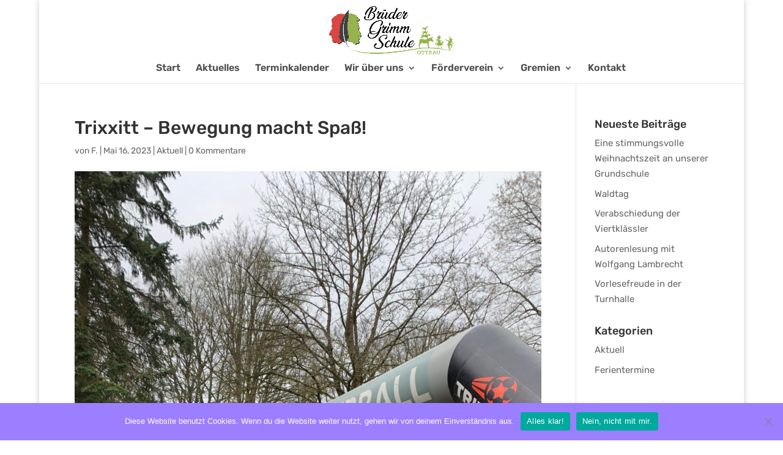

--- FILE ---
content_type: text/css
request_url: https://www.grundschule-ottrau.de/wp-content/uploads/fonts/47f977a0f6bb83288250c58abd6e4d65/font.css?v=1665567726
body_size: 15092
content:
/*
 * Font file created by Local Google Fonts 0.18
 * Created: Wed, 12 Oct 2022 09:42:03 +0000
 * Handle: et-builder-googlefonts
*/

@font-face {
	font-family: 'Rubik';
	font-style: normal;
	font-weight: 400;
	font-display: swap;
	src: url('https://www.grundschule-ottrau.de/wp-content/uploads/fonts/47f977a0f6bb83288250c58abd6e4d65/rubik-v21-latin-regular.eot?v=1665567723');
	src: local(''),
		url('https://www.grundschule-ottrau.de/wp-content/uploads/fonts/47f977a0f6bb83288250c58abd6e4d65/rubik-v21-latin-regular.eot?v=1665567723#iefix') format('embedded-opentype'),
		url('https://www.grundschule-ottrau.de/wp-content/uploads/fonts/47f977a0f6bb83288250c58abd6e4d65/rubik-v21-latin-regular.woff2?v=1665567723') format('woff2'),
		url('https://www.grundschule-ottrau.de/wp-content/uploads/fonts/47f977a0f6bb83288250c58abd6e4d65/rubik-v21-latin-regular.woff?v=1665567723') format('woff'),
		url('https://www.grundschule-ottrau.de/wp-content/uploads/fonts/47f977a0f6bb83288250c58abd6e4d65/rubik-v21-latin-regular.ttf?v=1665567723') format('truetype'),
		url('https://www.grundschule-ottrau.de/wp-content/uploads/fonts/47f977a0f6bb83288250c58abd6e4d65/rubik-v21-latin-regular.svg?v=1665567723#Rubik') format('svg');
}

@font-face {
	font-family: 'Rubik';
	font-style: normal;
	font-weight: 700;
	font-display: swap;
	src: url('https://www.grundschule-ottrau.de/wp-content/uploads/fonts/47f977a0f6bb83288250c58abd6e4d65/rubik-v21-latin-700.eot?v=1665567723');
	src: local(''),
		url('https://www.grundschule-ottrau.de/wp-content/uploads/fonts/47f977a0f6bb83288250c58abd6e4d65/rubik-v21-latin-700.eot?v=1665567723#iefix') format('embedded-opentype'),
		url('https://www.grundschule-ottrau.de/wp-content/uploads/fonts/47f977a0f6bb83288250c58abd6e4d65/rubik-v21-latin-700.woff2?v=1665567723') format('woff2'),
		url('https://www.grundschule-ottrau.de/wp-content/uploads/fonts/47f977a0f6bb83288250c58abd6e4d65/rubik-v21-latin-700.woff?v=1665567723') format('woff'),
		url('https://www.grundschule-ottrau.de/wp-content/uploads/fonts/47f977a0f6bb83288250c58abd6e4d65/rubik-v21-latin-700.ttf?v=1665567723') format('truetype'),
		url('https://www.grundschule-ottrau.de/wp-content/uploads/fonts/47f977a0f6bb83288250c58abd6e4d65/rubik-v21-latin-700.svg?v=1665567723#Rubik') format('svg');
}

@font-face {
	font-family: 'Rubik';
	font-style: normal;
	font-weight: 600;
	font-display: swap;
	src: url('https://www.grundschule-ottrau.de/wp-content/uploads/fonts/47f977a0f6bb83288250c58abd6e4d65/rubik-v21-latin-600.eot?v=1665567723');
	src: local(''),
		url('https://www.grundschule-ottrau.de/wp-content/uploads/fonts/47f977a0f6bb83288250c58abd6e4d65/rubik-v21-latin-600.eot?v=1665567723#iefix') format('embedded-opentype'),
		url('https://www.grundschule-ottrau.de/wp-content/uploads/fonts/47f977a0f6bb83288250c58abd6e4d65/rubik-v21-latin-600.woff2?v=1665567723') format('woff2'),
		url('https://www.grundschule-ottrau.de/wp-content/uploads/fonts/47f977a0f6bb83288250c58abd6e4d65/rubik-v21-latin-600.woff?v=1665567723') format('woff'),
		url('https://www.grundschule-ottrau.de/wp-content/uploads/fonts/47f977a0f6bb83288250c58abd6e4d65/rubik-v21-latin-600.ttf?v=1665567723') format('truetype'),
		url('https://www.grundschule-ottrau.de/wp-content/uploads/fonts/47f977a0f6bb83288250c58abd6e4d65/rubik-v21-latin-600.svg?v=1665567723#Rubik') format('svg');
}

@font-face {
	font-family: 'Rubik';
	font-style: normal;
	font-weight: 800;
	font-display: swap;
	src: url('https://www.grundschule-ottrau.de/wp-content/uploads/fonts/47f977a0f6bb83288250c58abd6e4d65/rubik-v21-latin-800.eot?v=1665567723');
	src: local(''),
		url('https://www.grundschule-ottrau.de/wp-content/uploads/fonts/47f977a0f6bb83288250c58abd6e4d65/rubik-v21-latin-800.eot?v=1665567723#iefix') format('embedded-opentype'),
		url('https://www.grundschule-ottrau.de/wp-content/uploads/fonts/47f977a0f6bb83288250c58abd6e4d65/rubik-v21-latin-800.woff2?v=1665567723') format('woff2'),
		url('https://www.grundschule-ottrau.de/wp-content/uploads/fonts/47f977a0f6bb83288250c58abd6e4d65/rubik-v21-latin-800.woff?v=1665567723') format('woff'),
		url('https://www.grundschule-ottrau.de/wp-content/uploads/fonts/47f977a0f6bb83288250c58abd6e4d65/rubik-v21-latin-800.ttf?v=1665567723') format('truetype'),
		url('https://www.grundschule-ottrau.de/wp-content/uploads/fonts/47f977a0f6bb83288250c58abd6e4d65/rubik-v21-latin-800.svg?v=1665567723#Rubik') format('svg');
}

@font-face {
	font-family: 'Rubik';
	font-style: normal;
	font-weight: 500;
	font-display: swap;
	src: url('https://www.grundschule-ottrau.de/wp-content/uploads/fonts/47f977a0f6bb83288250c58abd6e4d65/rubik-v21-latin-500.eot?v=1665567723');
	src: local(''),
		url('https://www.grundschule-ottrau.de/wp-content/uploads/fonts/47f977a0f6bb83288250c58abd6e4d65/rubik-v21-latin-500.eot?v=1665567723#iefix') format('embedded-opentype'),
		url('https://www.grundschule-ottrau.de/wp-content/uploads/fonts/47f977a0f6bb83288250c58abd6e4d65/rubik-v21-latin-500.woff2?v=1665567723') format('woff2'),
		url('https://www.grundschule-ottrau.de/wp-content/uploads/fonts/47f977a0f6bb83288250c58abd6e4d65/rubik-v21-latin-500.woff?v=1665567723') format('woff'),
		url('https://www.grundschule-ottrau.de/wp-content/uploads/fonts/47f977a0f6bb83288250c58abd6e4d65/rubik-v21-latin-500.ttf?v=1665567723') format('truetype'),
		url('https://www.grundschule-ottrau.de/wp-content/uploads/fonts/47f977a0f6bb83288250c58abd6e4d65/rubik-v21-latin-500.svg?v=1665567723#Rubik') format('svg');
}

@font-face {
	font-family: 'Rubik';
	font-style: normal;
	font-weight: 900;
	font-display: swap;
	src: url('https://www.grundschule-ottrau.de/wp-content/uploads/fonts/47f977a0f6bb83288250c58abd6e4d65/rubik-v21-latin-900.eot?v=1665567723');
	src: local(''),
		url('https://www.grundschule-ottrau.de/wp-content/uploads/fonts/47f977a0f6bb83288250c58abd6e4d65/rubik-v21-latin-900.eot?v=1665567723#iefix') format('embedded-opentype'),
		url('https://www.grundschule-ottrau.de/wp-content/uploads/fonts/47f977a0f6bb83288250c58abd6e4d65/rubik-v21-latin-900.woff2?v=1665567723') format('woff2'),
		url('https://www.grundschule-ottrau.de/wp-content/uploads/fonts/47f977a0f6bb83288250c58abd6e4d65/rubik-v21-latin-900.woff?v=1665567723') format('woff'),
		url('https://www.grundschule-ottrau.de/wp-content/uploads/fonts/47f977a0f6bb83288250c58abd6e4d65/rubik-v21-latin-900.ttf?v=1665567723') format('truetype'),
		url('https://www.grundschule-ottrau.de/wp-content/uploads/fonts/47f977a0f6bb83288250c58abd6e4d65/rubik-v21-latin-900.svg?v=1665567723#Rubik') format('svg');
}

@font-face {
	font-family: 'Rubik';
	font-style: italic;
	font-weight: 300;
	font-display: swap;
	src: url('https://www.grundschule-ottrau.de/wp-content/uploads/fonts/47f977a0f6bb83288250c58abd6e4d65/rubik-v21-latin-300italic.eot?v=1665567723');
	src: local(''),
		url('https://www.grundschule-ottrau.de/wp-content/uploads/fonts/47f977a0f6bb83288250c58abd6e4d65/rubik-v21-latin-300italic.eot?v=1665567723#iefix') format('embedded-opentype'),
		url('https://www.grundschule-ottrau.de/wp-content/uploads/fonts/47f977a0f6bb83288250c58abd6e4d65/rubik-v21-latin-300italic.woff2?v=1665567723') format('woff2'),
		url('https://www.grundschule-ottrau.de/wp-content/uploads/fonts/47f977a0f6bb83288250c58abd6e4d65/rubik-v21-latin-300italic.woff?v=1665567723') format('woff'),
		url('https://www.grundschule-ottrau.de/wp-content/uploads/fonts/47f977a0f6bb83288250c58abd6e4d65/rubik-v21-latin-300italic.ttf?v=1665567723') format('truetype'),
		url('https://www.grundschule-ottrau.de/wp-content/uploads/fonts/47f977a0f6bb83288250c58abd6e4d65/rubik-v21-latin-300italic.svg?v=1665567723#Rubik') format('svg');
}

@font-face {
	font-family: 'Rubik';
	font-style: italic;
	font-weight: 400;
	font-display: swap;
	src: url('https://www.grundschule-ottrau.de/wp-content/uploads/fonts/47f977a0f6bb83288250c58abd6e4d65/rubik-v21-latin-italic.eot?v=1665567723');
	src: local(''),
		url('https://www.grundschule-ottrau.de/wp-content/uploads/fonts/47f977a0f6bb83288250c58abd6e4d65/rubik-v21-latin-italic.eot?v=1665567723#iefix') format('embedded-opentype'),
		url('https://www.grundschule-ottrau.de/wp-content/uploads/fonts/47f977a0f6bb83288250c58abd6e4d65/rubik-v21-latin-italic.woff2?v=1665567723') format('woff2'),
		url('https://www.grundschule-ottrau.de/wp-content/uploads/fonts/47f977a0f6bb83288250c58abd6e4d65/rubik-v21-latin-italic.woff?v=1665567723') format('woff'),
		url('https://www.grundschule-ottrau.de/wp-content/uploads/fonts/47f977a0f6bb83288250c58abd6e4d65/rubik-v21-latin-italic.ttf?v=1665567723') format('truetype'),
		url('https://www.grundschule-ottrau.de/wp-content/uploads/fonts/47f977a0f6bb83288250c58abd6e4d65/rubik-v21-latin-italic.svg?v=1665567723#Rubik') format('svg');
}

@font-face {
	font-family: 'Rubik';
	font-style: italic;
	font-weight: 500;
	font-display: swap;
	src: url('https://www.grundschule-ottrau.de/wp-content/uploads/fonts/47f977a0f6bb83288250c58abd6e4d65/rubik-v21-latin-500italic.eot?v=1665567723');
	src: local(''),
		url('https://www.grundschule-ottrau.de/wp-content/uploads/fonts/47f977a0f6bb83288250c58abd6e4d65/rubik-v21-latin-500italic.eot?v=1665567723#iefix') format('embedded-opentype'),
		url('https://www.grundschule-ottrau.de/wp-content/uploads/fonts/47f977a0f6bb83288250c58abd6e4d65/rubik-v21-latin-500italic.woff2?v=1665567723') format('woff2'),
		url('https://www.grundschule-ottrau.de/wp-content/uploads/fonts/47f977a0f6bb83288250c58abd6e4d65/rubik-v21-latin-500italic.woff?v=1665567723') format('woff'),
		url('https://www.grundschule-ottrau.de/wp-content/uploads/fonts/47f977a0f6bb83288250c58abd6e4d65/rubik-v21-latin-500italic.ttf?v=1665567723') format('truetype'),
		url('https://www.grundschule-ottrau.de/wp-content/uploads/fonts/47f977a0f6bb83288250c58abd6e4d65/rubik-v21-latin-500italic.svg?v=1665567723#Rubik') format('svg');
}

@font-face {
	font-family: 'Rubik';
	font-style: italic;
	font-weight: 600;
	font-display: swap;
	src: url('https://www.grundschule-ottrau.de/wp-content/uploads/fonts/47f977a0f6bb83288250c58abd6e4d65/rubik-v21-latin-600italic.eot?v=1665567723');
	src: local(''),
		url('https://www.grundschule-ottrau.de/wp-content/uploads/fonts/47f977a0f6bb83288250c58abd6e4d65/rubik-v21-latin-600italic.eot?v=1665567723#iefix') format('embedded-opentype'),
		url('https://www.grundschule-ottrau.de/wp-content/uploads/fonts/47f977a0f6bb83288250c58abd6e4d65/rubik-v21-latin-600italic.woff2?v=1665567723') format('woff2'),
		url('https://www.grundschule-ottrau.de/wp-content/uploads/fonts/47f977a0f6bb83288250c58abd6e4d65/rubik-v21-latin-600italic.woff?v=1665567723') format('woff'),
		url('https://www.grundschule-ottrau.de/wp-content/uploads/fonts/47f977a0f6bb83288250c58abd6e4d65/rubik-v21-latin-600italic.ttf?v=1665567723') format('truetype'),
		url('https://www.grundschule-ottrau.de/wp-content/uploads/fonts/47f977a0f6bb83288250c58abd6e4d65/rubik-v21-latin-600italic.svg?v=1665567723#Rubik') format('svg');
}

@font-face {
	font-family: 'Rubik';
	font-style: italic;
	font-weight: 700;
	font-display: swap;
	src: url('https://www.grundschule-ottrau.de/wp-content/uploads/fonts/47f977a0f6bb83288250c58abd6e4d65/rubik-v21-latin-700italic.eot?v=1665567723');
	src: local(''),
		url('https://www.grundschule-ottrau.de/wp-content/uploads/fonts/47f977a0f6bb83288250c58abd6e4d65/rubik-v21-latin-700italic.eot?v=1665567723#iefix') format('embedded-opentype'),
		url('https://www.grundschule-ottrau.de/wp-content/uploads/fonts/47f977a0f6bb83288250c58abd6e4d65/rubik-v21-latin-700italic.woff2?v=1665567723') format('woff2'),
		url('https://www.grundschule-ottrau.de/wp-content/uploads/fonts/47f977a0f6bb83288250c58abd6e4d65/rubik-v21-latin-700italic.woff?v=1665567723') format('woff'),
		url('https://www.grundschule-ottrau.de/wp-content/uploads/fonts/47f977a0f6bb83288250c58abd6e4d65/rubik-v21-latin-700italic.ttf?v=1665567723') format('truetype'),
		url('https://www.grundschule-ottrau.de/wp-content/uploads/fonts/47f977a0f6bb83288250c58abd6e4d65/rubik-v21-latin-700italic.svg?v=1665567723#Rubik') format('svg');
}

@font-face {
	font-family: 'Rubik';
	font-style: italic;
	font-weight: 800;
	font-display: swap;
	src: url('https://www.grundschule-ottrau.de/wp-content/uploads/fonts/47f977a0f6bb83288250c58abd6e4d65/rubik-v21-latin-800italic.eot?v=1665567723');
	src: local(''),
		url('https://www.grundschule-ottrau.de/wp-content/uploads/fonts/47f977a0f6bb83288250c58abd6e4d65/rubik-v21-latin-800italic.eot?v=1665567723#iefix') format('embedded-opentype'),
		url('https://www.grundschule-ottrau.de/wp-content/uploads/fonts/47f977a0f6bb83288250c58abd6e4d65/rubik-v21-latin-800italic.woff2?v=1665567723') format('woff2'),
		url('https://www.grundschule-ottrau.de/wp-content/uploads/fonts/47f977a0f6bb83288250c58abd6e4d65/rubik-v21-latin-800italic.woff?v=1665567723') format('woff'),
		url('https://www.grundschule-ottrau.de/wp-content/uploads/fonts/47f977a0f6bb83288250c58abd6e4d65/rubik-v21-latin-800italic.ttf?v=1665567723') format('truetype'),
		url('https://www.grundschule-ottrau.de/wp-content/uploads/fonts/47f977a0f6bb83288250c58abd6e4d65/rubik-v21-latin-800italic.svg?v=1665567723#Rubik') format('svg');
}

@font-face {
	font-family: 'Rubik';
	font-style: italic;
	font-weight: 900;
	font-display: swap;
	src: url('https://www.grundschule-ottrau.de/wp-content/uploads/fonts/47f977a0f6bb83288250c58abd6e4d65/rubik-v21-latin-900italic.eot?v=1665567723');
	src: local(''),
		url('https://www.grundschule-ottrau.de/wp-content/uploads/fonts/47f977a0f6bb83288250c58abd6e4d65/rubik-v21-latin-900italic.eot?v=1665567723#iefix') format('embedded-opentype'),
		url('https://www.grundschule-ottrau.de/wp-content/uploads/fonts/47f977a0f6bb83288250c58abd6e4d65/rubik-v21-latin-900italic.woff2?v=1665567723') format('woff2'),
		url('https://www.grundschule-ottrau.de/wp-content/uploads/fonts/47f977a0f6bb83288250c58abd6e4d65/rubik-v21-latin-900italic.woff?v=1665567723') format('woff'),
		url('https://www.grundschule-ottrau.de/wp-content/uploads/fonts/47f977a0f6bb83288250c58abd6e4d65/rubik-v21-latin-900italic.ttf?v=1665567723') format('truetype'),
		url('https://www.grundschule-ottrau.de/wp-content/uploads/fonts/47f977a0f6bb83288250c58abd6e4d65/rubik-v21-latin-900italic.svg?v=1665567723#Rubik') format('svg');
}

@font-face {
	font-family: 'Rubik';
	font-style: normal;
	font-weight: 300;
	font-display: swap;
	src: url('https://www.grundschule-ottrau.de/wp-content/uploads/fonts/47f977a0f6bb83288250c58abd6e4d65/rubik-v21-latin-300.eot?v=1665567723');
	src: local(''),
		url('https://www.grundschule-ottrau.de/wp-content/uploads/fonts/47f977a0f6bb83288250c58abd6e4d65/rubik-v21-latin-300.eot?v=1665567723#iefix') format('embedded-opentype'),
		url('https://www.grundschule-ottrau.de/wp-content/uploads/fonts/47f977a0f6bb83288250c58abd6e4d65/rubik-v21-latin-300.woff2?v=1665567723') format('woff2'),
		url('https://www.grundschule-ottrau.de/wp-content/uploads/fonts/47f977a0f6bb83288250c58abd6e4d65/rubik-v21-latin-300.woff?v=1665567723') format('woff'),
		url('https://www.grundschule-ottrau.de/wp-content/uploads/fonts/47f977a0f6bb83288250c58abd6e4d65/rubik-v21-latin-300.ttf?v=1665567723') format('truetype'),
		url('https://www.grundschule-ottrau.de/wp-content/uploads/fonts/47f977a0f6bb83288250c58abd6e4d65/rubik-v21-latin-300.svg?v=1665567723#Rubik') format('svg');
}

